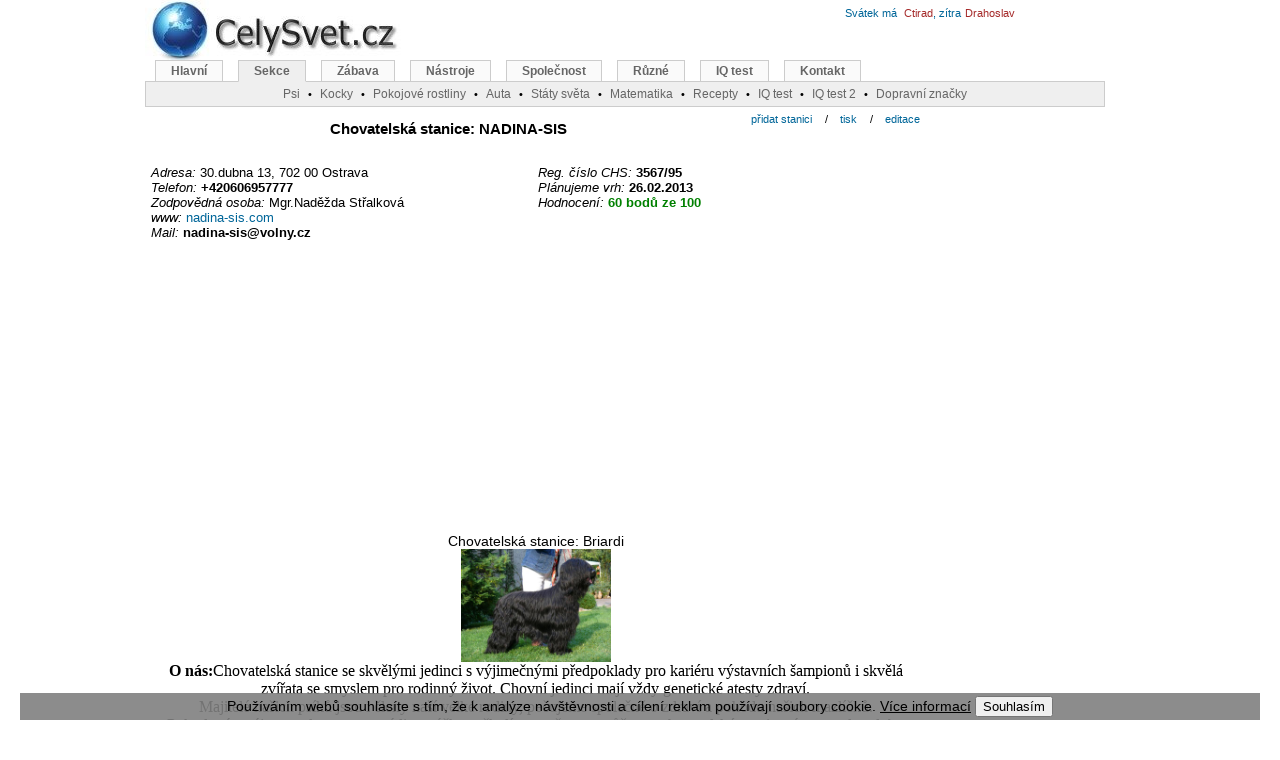

--- FILE ---
content_type: text/html; charset=windows-1250
request_url: http://www.celysvet.cz/chovatelska-stanice-briardi-nadina-sis.php
body_size: 6533
content:
<!DOCTYPE HTML PUBLIC "-//W3C//DTD HTML 4.01 Transitional//EN"><html><head>
<meta http-equiv="Content-Language" content="cs"><meta http-equiv="Content-Type" content="text/html; charset=windows-1250"><title>Chovatelská stanice psů: Briard - NADINA-SIS</title><meta name="keywords" content="Chovatelská stanice psů: Briard - NADINA-SIS"><meta name="description" content="Chovatelská stanice psů: Briard - NADINA-SIS"><link rel="shortcut icon" href="http://www.celysvet.cz/skin/celysvet.ico"><meta name="viewport" content="width=device-width, initial-scale=1"><style type="text/css">
	#d_main{width:990px;height:1200px;margin-left:auto;margin-right:auto;position:relative}
	#d_page{width:775px;text-align:center;position:absolute;top:110px;left:3px;margin:0 auto}
	#d_header_1{position:absolute;top:-8px;left:0}
	#d_header_2{width:960px;position:absolute;top:60px;left:0}
	#d_header_3{width:300px;position:absolute;top:30px;left:650px}
	#d_right{width:200px;text-align:left;position:absolute;top:120px;left:795px;margin:0 auto}
	#d_right1{width:200px;text-align:left;position:absolute;top:120px;left:965px;margin:0 auto}
	.reklama1{padding:0 10px 10px 0;width: 340px; float: left;}
	.adslot_2 { width: 336px; height: 280px; }
	#d_header_4{text-align:left;width:300px;position:absolute;top:3px;left:700px}
	#d_header_5{text-align:left;width:300px;position:absolute;top:3px;left:520px}

@media (max-width: 320px) {
	#d_main{width:100%;height:1200px;margin-left:auto;margin-right:auto;position:relative}
	#d_page{width:100%;text-align:center;position:absolute;top:80px;left:0px;margin:0 auto}
	#d_header_2{width:100%;position:absolute;top:70px;left:0;overflow: hidden;}
	#d_header_3{display: none}
	#d_header_4{display: none}
	#d_header_5{display: none}
	#d_right{display: none}
	.vk{display: none}
	.reklama1{width: 300px; float: left;}
	.adslot_2 { width: 300px; height: 250px; }
	.odstup{line-height:225%;}
}
@media (min-width: 320px) and (max-width: 1000px) {
	#d_main{width:100%;height:1200px;margin-left:auto;margin-right:auto;position:relative}
	#d_page{width:100%;text-align:center;position:absolute;top:110px;left:0px;margin:0 auto}
	#d_header_2{width:100%;position:absolute;top:60px;left:0;overflow: hidden;}
	#d_header_3{display: none}
	#d_header_4{display: none}
	#d_header_5{display: none}
	#d_right{display: none}
	.vk{display: none}
	.reklama1{width: 300px; float: left;padding:0 0 10px 0;}
	.adslot_2 { width: 300px; height: 250px; }
	.odstup{line-height:175%;}
}


@media (max-width: 850px) {
	#menuBox{display: none}
	#d_page{width:100%;text-align:center;position:absolute;top:100px;left:0px;margin:0 auto}
	#d_header_1{position:absolute;top:-8px;left:0px}
	.vk2{display: none}
}
@media (max-width: 500px) {
	.imgnarrow{width:100%;height:100%;}
	.imgnarrow150{width:150px;}
	.imgnarrow300{width:300px;}
	.imgnarrow300_300{width:300px;height:300px;}
}

@media (max-width: 1280px) {
	#d_right1{display: none}
}


@media (min-width: 1000px){
	#d_main{width:990px;height:1200px;margin-left:auto;margin-right:auto;position:relative}
	#d_page{width:775px;text-align:center;position:absolute;top:110px;left:3px;margin:0 auto}
	#d_header_1{position:absolute;top:-8px;left:0}
	#d_header_2{width:960px;position:absolute;top:60px;left:0}
	#d_header_3{width:300px;position:absolute;top:30px;left:650px}
	#d_right{width:200px;text-align:left;position:absolute;top:120px;left:795px;margin:0 auto}
	#d_right1{width:200px;text-align:left;position:absolute;top:120px;left:965px;margin:0 auto}
	#d_header_4{text-align:left;width:300px;position:absolute;top:3px;left:700px}
	#d_header_5{text-align:left;width:300px;position:absolute;top:3px;left:520px}
	.reklama1{padding:0 10px 10px 0;width: 340px; float: left;}
	.vkm{display: none}
	.adslot_2 { width: 336px; height: 280px; }
}
.reklama1{padding:0 10px 10px 0;width: 340px; float: left;}
body{text-align:center;margin:0}
.f_header{font:12px verdana, arial, sans-serif}
#menu{font-family:Verdana,Arial,Times New Roman,Helvetica,sans-serif;padding-left:10px;padding-bottom:21px;border-bottom:#ccc 1px solid;margin:0}
#menu a:link{border-right:#ccc 1px solid;border-top:#ccc 1px solid;font-weight:bold;background:#FAFAFA;float:left;border-left:#ccc 1px solid;color:#666;line-height:14px;margin-right:15px;border-bottom:#ccc 1px solid;text-decoration:none;font-size:12px;padding:3px 15px}
#menu a.active{background:#EFEFEF;color:#666;border-bottom:#EFEFEF 1px solid}
#menu a.active:hover{color:#666}
#menu a:hover{color:#dd6933}
#menu a{border-right:#ccc 1px solid;border-top:#ccc 1px solid;font-weight:bold;background:#FAFAFA;float:left;border-left:#ccc 1px solid;color:#666;line-height:14px;margin-right:8px;border-bottom:#ccc 1px solid;text-decoration:none;font-size:12px;padding:2px 10px}
#menusub{font-family:Verdana,Arial,Times New Roman,Helvetica,sans-serif;background:#EFEFEF;border:1px solid #CCC;height:20px;clear:both;text-align:center;border-width:0 1px 1px;margin:0;padding:2px}
#menusub a{position:relative;color:#666;font-size:12px}
#menusub .sub{position:absolute;border:1px solid #CCC;background:#FAFAFA;left:0;z-index:10;padding:5px}
.sprim{background:url(http://www.celysvet.cz/skin/cz3.jpg);background-repeat:no-repeat;display:block;text-indent:-99999px;overflow:hidden;_cursor:Pointer;cursor:Pointer}
font,th,td,p{font-family:Verdana,Arial,Helvetica,sans-serif}
form{margin:0;padding:1px}
p,td{font-size:13px;color:#000000}
a:link,a:active,a:visited{text-decoration:none;color:#006699}
.vlevo2{font-weight:bolder;font-family:Arial;line-height:180%;font-size:12px;color:#000000;vertical-align:top}
a.vlevo{font-family:Arial;font-size:12px;color:#006699}
a.vlevo:hover{font-family:Arial;font-size:12px;color:#dd6900}
hr{height:0;border:0 solid #d1d7dc;border-top-width:1px}
h1,h2,h3,h4{font-family:Verdana,Arial,Times New Roman,Helvetica,sans-serif;text-decoration:none;color:#000000;}
h1{font-size:15px;font-weight:bold;}
h2{font-size:14px;font-weight:normal;margin:0}
h3{font-size:13px;font-weight:normal;}
h4{font-size:12px;font-weight:normal;margin:0}
.bodyline{background-color:#ffffff;border:1px solid #82915a}
.forumline{background-color:#ffffff;border:1px solid #6699cc}
td.row1{background-color:#ffffff}
td.row2{background-color:#e9edd2}
td.row3{background-color:#dce3c1}
td.rowpic{background-color:#c6db84}
td.cat,td.cathead,td.catsides,td.catleft,td.catright,td.catbottom{background-color:#ececec;height:28px;border:1px solid #4787A7;border-width:0 0 1px}
.top{background-color:#c6db84;font-size:11px;font-weight:bold}
.gen{font-size:12px;text-align:justify}
.gen2{font-size:13px;text-align:justify;color:#000000}
.gen,.genmed,.gensmall{color:#000000}
a.gen,a.genmed,a.gensmall{color:#006699;text-decoration:none}
a.gen:hover,a.genmed:hover,a.gensmall:hover{color:#dd6900;text-decoration:underline}
a.mainmenu{text-decoration:none;color:#006699;font-weight:bold}
a.mainmenu:hover{text-decoration:underline;color:#dd6900;font-weight:bold}
.name{font-weight:normal;font-size:11px;color:#000000}
.namem{letter-spacing:1px;font-weight:normal;font-size:11px;color:#000000}
.name2gr{font-size:11px;color:#006699}
.name2br{font-size:11px;color:#a52a2a}
.namered{font-size:11px;font-weight:bold;color:#ff0000}
.top10{font-weight:bold;font-size:11px;color:#ff0000}
.top10em{font-style:italic;font-size:11px}
.top10emgr{color:green;font-style:italic;font-size:11px}
.copyright{font-size:10px;font-family:Verdana,Arial,Helvetica,sans-serif;color:#444444;letter-spacing:-1px}
a.copyright{color:#444444;text-decoration:none}
a.copyright:hover{color:#000000;text-decoration:underline}
textarea,select{color:#000000;font:normal 13px Verdana,Arial,Helvetica,sans-serif;border-color:#6699cc;border-width:1px}
.m-main{background-position:0 0;width:260px;height:80px}
.u-blog{background-position:-40px -81px;width:100px;height:100px;}
.u-flag-slovnik{background-position:-40px -773px;width:100px;height:100px;}
.u-fotosoutez-psi-kocky-cestovani-rostliny{background-position:-40px -249px;width:100px;height:100px;}
.u-iq-test-zdarma-i-s-vysledky{background-position:-40px -350px;width:100px;height:100px;}
.u-osobni-fotoalbum{background-position:-40px -451px;width:100px;height:100px;}
.u-sachy{background-position:-40px -552px;width:100px;height:100px;}
.u-jasnovidec{background-position:-40px -652px;width:100px;height:100px;}
#menu li,#menu ul{display:inline;list-style-type:none;margin:0;padding:0}
a:hover,a.h4:hover,a.name{text-decoration:underline;color:#dd6900}
.genmed,.gensmall{font-size:11px}
.mainmenu,.name2,.name3{font-size:11px;color:#000000}
.spric{background: url(http://www.celysvet.cz/skin/4.jpg);background-repeat:no-repeat;display:block;text-indent:-99999px;overflow:hidden;_cursor:Pointer;cursor:Pointer;}
.c-chs { background-position: 0 0; width: 50px; height: 50px; } 
.c-chs2 { background-position: 0 -51px; width: 60px; height: 60px; } 
.c-dalsi { background-position: 0 -112px; width: 50px; height: 50px; } 
.c-diskuze { background-position: 0 -163px; width: 50px; height: 50px; } 
.c-diskuze_2 { background-position: 0 -214px; width: 60px; height: 60px; } 
.c-foto { background-position: 0 -275px; width: 50px; height: 50px; } 
.c-fotosoutez-psi-kocky-cestovani-rostliny { background-position: 0 -326px; width: 60px; height: 60px; } 
.c-home { background-position: 0 -387px; width: 50px; height: 50px; } 
.c-inzerce-zdarma { background-position: 0 -438px; width: 60px; height: 60px; } 
.c-mail { background-position: 0 -499px; width: 50px; height: 50px; } 
.c-nahoru { background-position: 0 -550px; width: 50px; height: 50px; } 
.c-oblibene { background-position: 0 -601px; width: 50px; height: 50px; } 
.c-poradna { background-position: 0 -652px; width: 60px; height: 60px; } 
.c-predchozi { background-position: 0 -713px; width: 50px; height: 50px; } 
.c-stanice-kocky { background-position: 0 -764px; width: 60px; height: 60px; } 
.c-tisk { background-position: 0 -825px; width: 50px; height: 50px; } 
.c-zpet { background-position: 0 -876px; width: 50px; height: 50px; } 
</style>
<script async src="//pagead2.googlesyndication.com/pagead/js/adsbygoogle.js"></script>
<script>
     (adsbygoogle = window.adsbygoogle || []).push({
          google_ad_client: "ca-pub-6179961253612414",
          enable_page_level_ads: true
     });
</script>
</head><body><div id="d_main"><div id="d_page"><table class="name" align="right"><tr><td><font class="name"><a href="./chovatelska-stanice-pridat.php?fromm=382">přidat stanici</A></font></td><td width="20px" align="center"><font class="name">/</font></td><td><font class="name"><A HREF="./tiskstanice.php?d=5206" target="_blank">tisk</font></A></td>
<td width="20px" align="center"><font class="name">/</font></td><td><font class="name"><A HREF="./ridici-stredisko.php?chs=5206">editace</A></font></td>
</tr></table>
<h1>Chovatelská stanice: NADINA-SIS</h1>
<table width="100%"><tr><td width="50%" valign="top">
<br><em>Adresa:</em> 30.dubna 13, 702 00 Ostrava<br><em>Telefon:</em> <b>+420606957777</b><br><em>Zodpovědná osoba:</em> Mgr.Naděžda Střalková<br><em>www:</em> <a href="http://nadina-sis.com" target="_blank"> nadina-sis.com</a><br><em>Mail:</em> <b>
<noscript>nadina-sis[zavináč]volny.cz</noscript><script type="text/javascript">document.write('nadina-sis'+'@'+'volny.cz');</script></b>
</td><td width='50%' valign='top'><br><em>Reg. číslo CHS:</em><b> 3567/95</b><br><em>Plánujeme vrh:</em><b> 26.02.2013</b><br><em>Hodnocení:</em><b><font color='green'> 60 bodů ze 100</font></b></td></tr></table><div style="padding:5px 0 5px 0;">
<script async src="//pagead2.googlesyndication.com/pagead/js/adsbygoogle.js"></script>
<!-- _ru_336_280_top -->
<ins class="adsbygoogle"
     style="display:inline-block;width:336px;height:280px"
     data-ad-client="ca-pub-6179961253612414"
     data-ad-slot="1684655770"></ins>
<script>
(adsbygoogle = window.adsbygoogle || []).push({});
</script>
</div>
<h2>Chovatelská stanice: Briardi</h2><a href='../stanice/obrazek/S-382-_7c857d9107ef1c48b62c32236c6f054af.jpg' target='_blank'><img border='0' src="../stanice/obrazek/S-382-_7c857d9107ef1c48b62c32236c6f054af.jpg" width="150"></a><br><b>O nás:</b>Chovatelská stanice se skvělými jedinci s výjimečnými předpoklady pro kariéru výstavních šampionů i skvělá zvířata se smyslem pro rodinný život. Chovní jedinci mají vždy genetické atesty zdraví.<br />
Majitelé našich psíků jsou i členy naší velké rodiny, pečujeme společně o zdraví a pohodu našich mazlíčků. <br />
Pokud máte zájem spolupracovat, rádi nováčky zaškolíme a všem pomůžeme, chovatelský servis máte po celou dobu života psíka zajištěn.<br><br><b>O plemeni:</b>Briard je pes nesmírného temperamentu, stálé dobře naladěn, stále připraven ke společné hře nebo obraně svého pána a jeho rodiny. Je výborný společník i na cestách. <br />
Naši briardi jsou vždy plnohodnotnými členy svých rodin, skládají bez potíží zkoušky z ovladatelnosti a výkonu do vysokého stáří. Jsou také psi, kteří pracují aktivně i jako psi pro canisterapii a asistenční psi handicapovaných dětí.<br />
<br />
<br><br>
<h1>Chovatelská stanice: NADINA-SIS</h1>
<table width="100%"><tr><td width="50%" valign="top">
<br><em>Adresa:</em> 30.dubna 13, 702 00 Ostrava<br><em>Telefon:</em> <b>+420606957777</b><br><em>Zodpovědná osoba:</em> Mgr.Naděžda Střalková<br><em>www:</em> <a href="http://nadina-sis.com" target="_blank"> nadina-sis.com</a><br><em>Mail:</em> <b>
<noscript>nadina-sis[zavináč]volny.cz</noscript><script type="text/javascript">document.write('nadina-sis'+'@'+'volny.cz');</script></b>
</td><td width='50%' valign='top'><br><em>Reg. číslo CHS:</em><b> 3567/95</b><br><em>Plánujeme vrh:</em><b> 26.02.2013</b><br><em>Hodnocení:</em><b><font color='green'> 60 bodů ze 100</font></b></td></tr></table><br><b>Zabýváme se chovem:</b><br><a href="eng-buldok.php">Anglický buldok</a><br><a href="briard.php">Briard</a><br><br>Chtěli byste přidat záznam o své stanici ? 
<a href="./chovatelska-stanice-pridat.php?fromm=382">>KLIKNĚTE ZDE<</A><br><br><br><script async src="//pagead2.googlesyndication.com/pagead/js/adsbygoogle.js"></script>
<!-- 300x600 Velky sloupec -->
<ins class="adsbygoogle"
     style="display:inline-block;width:300px;height:600px"
     data-ad-client="ca-pub-6179961253612414"
     data-ad-slot="9755456172"></ins>
<script>
(adsbygoogle = window.adsbygoogle || []).push({});
</script>
<br><br>
<div class="vk">
<font class="namem">Navigace: <a href="./index.php?prom=Pa000">A</a> <a href="./index.php?prom=Pb000">B</a> <a href="./index.php?prom=Pc000">C</a> <a href="./index.php?prom=Pč000">Č</a> <a href="./index.php?prom=Pd000">D</a> <a href="./index.php?prom=Pe000">E</a> <a href="./index.php?prom=Pf000">F</a> <a href="./index.php?prom=Pg000">G</a> <a href="./index.php?prom=Ph000">H</a> <a href="./index.php?prom=Pi000">I</a> <a href="./index.php?prom=Pj000">J</a> <a href="./index.php?prom=Pk000">K</a> <a href="./index.php?prom=Pl000">L</a> <a href="./index.php?prom=Pm000">M</a> <a href="./index.php?prom=Pn000">N</a> <a href="./index.php?prom=Po000">O</a> <a href="./index.php?prom=Pp000">P</a> <a href="./index.php?prom=Pq000">Q</a> <a href="./index.php?prom=Pr000">R</a> <a href="./index.php?prom=Př000">Ř</a> <a href="./index.php?prom=Ps000">S</a> <a href="./index.php?prom=Pš000">Š</a> <a href="./index.php?prom=Pt000">T</a> <a href="./index.php?prom=Pu000">U</a> <a href="./index.php?prom=Pv000">V</a> <a href="./index.php?prom=Pw000">W</a> <a href="./index.php?prom=Px000">X</a> <a href="./index.php?prom=Py000">Y</a> <a href="./index.php?prom=Pz000">Z</a> <a href="./index.php?prom=Pž000">Ž</a> <a href="./index.php?prom=P0000">VŠE </a></font>
<br>
</div>
<br><a href="http://www.celysvet.cz/o-nas.php" title="Ikonka na Vaše stránky">Podpořte nás</a>&nbsp;&middot;&nbsp;<a href="http://www.celysvet.cz/o-nas.php" title="Kontakt">Kontakt</a>&middot;&nbsp;<a href="http://www.celysvet.cz/kniha-navstev.php"  title="Kniha návštěv">Kniha návštěv</a>&nbsp;&middot;&nbsp;<a href="http://www.robostav.cz"  target="_blank" title="RoboStav.cz: Laboratoř pro Robotizaci Stavebních Procesů">RoboStav</a>
<br>
<span class="copyright">
Copyright (c) 2026 by CELÝSVĚT. Všechna práva vyhrazena!<br>Kontaktní e-mail: celysvet(zav)email.cz
</span>
</div>
<div id="d_right">
<script async src="//pagead2.googlesyndication.com/pagead/js/adsbygoogle.js"></script>
<!-- 160x600 Vpravo Grafika -->
<ins class="adsbygoogle"
     style="display:inline-block;width:160px;height:600px"
     data-ad-client="ca-pub-6179961253612414"
     data-ad-slot="9161901659"></ins>
<script>
(adsbygoogle = window.adsbygoogle || []).push({});
</script>
<br>
<br>
<center>
<table width="100%" border="0">
<td  align="center" valign="top" class="name">
<img src="../stanice/logo/chs-logo.gif" width="100">
<br>Počet zobrazení: 1795<br><br>Hodnocení  tohoto článku:<br>
<img src="./skin/hodnoceni/znamka4.gif" width="120" height="22" border="0" title="Průměrné hodnocení: 3.7 z 5"><br>
Průměrné hodnocení:<br>3.7 z 5<br>
(3 hlasů)
</td>
</tr>
<tr>
<td  width="100%" align="center" valign="top" class="name3">
<hr>
<form action="./chovatelska-stanice-briardi-nadina-sis.php" method="post" name="hodnoceni">
<b>Vaše hodnocení:</b><br>
         <span>
         1<input type="radio" name="hod" value="1">
         &nbsp;2<input type="radio" name="hod" value="2">
         &nbsp;3<input type="radio" name="hod" value="3">
         &nbsp;4<input type="radio" name="hod" value="4">
         &nbsp;5<input type="radio" name="hod" value="5"></span>
         <br>(5 bodů=nejlepší)<br><br>
<input name="od" type="submit" value="Hodnotit...">
<hr><br>
<b>Hodnocení portálu:</b>
<h1><font color='green'>60 bodů</font></h1>
</form>
</td>
</tr>
</table>
<br><br><br>
<a href="../iq-test-zdarma-i-s-vysledky" title="IQ test online zdarma i s výsledky">
<span class="sprim u-iq-test-zdarma-i-s-vysledky"></span><b>IQ test online</b></a>
<br><br>
<a href="http://www.celysvet.cz/hry-on-line.php" target="_blank">
<span class="sprim u-sachy"></span><b>Hry online</b></a></center>
</div>
<div id="d_header_1"><a href="http://www.celysvet.cz" title="Chovatelská stanice psů: Briard - NADINA-SIS"><span class="sprim m-main"></span></a></div>
<div id="d_header_5">
</div>
<div id="d_header_4">
<a href="./kalendar-jmena-svatky.php"><FONT class="name2gr">Svátek má </font>&nbsp;<FONT class="name2br">Ctirad</font><FONT class="name2gr">, zítra</font>&nbsp;<FONT class="name2br">Drahoslav</font></a></div>
<div id="d_header_2"><div id='menuBox'><ul id=menu>
<li><a href='http://www.celysvet.cz' title='Hlavní stránka'>Hlavní</a></li><li><a href='http://www.celysvet.cz/kategorie' title='Seznam všech kategorií' class='active'>Sekce</a></li><li><a href='http://www.celysvet.cz/zabava-hry.php' title='Zábava'>Zábava</a></li><li><a href='http://www.celysvet.cz/nastroje' title='Nástroje'>Nástroje</a></li><li><a href='http://www.celysvet.cz/spolecnost' title='Společnost'>Společnost</a></li><li><a href='http://www.celysvet.cz/ruzne-ostatni' title='Různé'>Různé</a></li><li><a href='http://www.celysvet.cz/iq-test-zdarma-i-s-vysledky' title='IQ test online zdarma i s výsledky'>IQ test</a></li><li><a href='http://www.celysvet.cz/kniha-navstev.php' title='Kniha návštěv'>Kontakt</a></li></ul><div id='menuSub'>
<a href='http://www.celysvet.cz/psi-plemena.php' title='Psi, psí plemena (více než 400 psů / plemen)'>Psi</a>&nbsp;&nbsp;<span style='font-size:11px'>&bull;</span>&nbsp;&nbsp;<a href='http://www.celysvet.cz/kocky.php' title='Kočky, kočičí plemena (více než 70 plemen)'>Kocky</a>&nbsp;&nbsp;<span style='font-size:11px'>&bull;</span>&nbsp;&nbsp;<a href='http://www.celysvet.cz/rostliny-pokojove.php' title='Pokojové a jiné rostliny'>Pokojové rostliny</a>&nbsp;&nbsp;<span style='font-size:11px'>&bull;</span>&nbsp;&nbsp;<a href='http://www.celysvet.cz/auta' title='Auto katalog'>Auta</a>&nbsp;&nbsp;<span style='font-size:11px'>&bull;</span>&nbsp;&nbsp;<a href='http://www.celysvet.cz/zemepisy-staty-sveta.php' title='Státy světa (254)'>Státy světa</a>&nbsp;&nbsp;<span style='font-size:11px'>&bull;</span>&nbsp;&nbsp;<a href='http://www.celysvet.cz/matematika' title='Matematika online: Výuka a doučování zdarma'>Matematika</a>&nbsp;&nbsp;<span style='font-size:11px'>&bull;</span>&nbsp;&nbsp;<a href='http://www.celysvet.cz/recepty-online' title='Recepty a kuchařka online. Rady a tipy při vaření. 300 receptů a spousta tipů z tradiční české a světové kuchyně'>Recepty</a>&nbsp;&nbsp;<span style='font-size:11px'>&bull;</span>&nbsp;&nbsp;<a href='http://www.celysvet.cz/iq-test-zdarma-i-s-vysledky' title='IQ test online zdarma i s výsledky'>IQ test</a>&nbsp;&nbsp;<span style='font-size:11px'>&bull;</span>&nbsp;&nbsp;<a href='http://www.testy-iq.cz' title='Nový IQ test online a zdarma (50 otázek, 40 minut)' target='_blank'>IQ test 2</a>&nbsp;&nbsp;<span style='font-size:11px'>&bull;</span>&nbsp;&nbsp;<a href='http://www.celysvet.cz/test-znalosti-dopravnich-znacek' title='Test: Dopravní značky ČR'>Dopravní značky</a></div></div>
</div></div>
<script type="text/javascript">
  (function(i,s,o,g,r,a,m){i['GoogleAnalyticsObject']=r;i[r]=i[r]||function(){
  (i[r].q=i[r].q||[]).push(arguments)},i[r].l=1*new Date();a=s.createElement(o),
  m=s.getElementsByTagName(o)[0];a.async=1;a.src=g;m.parentNode.insertBefore(a,m)
  })(window,document,'script','//www.google-analytics.com/analytics.js','ga');

  ga('create', 'UA-2739679-2', 'celysvet.cz');
  ga('send', 'pageview');

</script>
<script type='text/javascript'>
function setCookie(c_name, value, exdays) {var exdate = new Date(); exdate.setDate(exdate.getDate() + exdays); var c_value = escape(value) + ((exdays == null) ? "" : "; expires=" + exdate.toUTCString()) + '; path=/; domain=.celysvet.cz'; document.cookie = c_name + "=" + c_value } function getCookie(c_name) {var i, x, y, ARRcookies = document.cookie.split(";"); for (i = 0; i < ARRcookies.length; i++) {x = ARRcookies[i].substr(0, ARRcookies[i].indexOf("=")); y = ARRcookies[i].substr(ARRcookies[i].indexOf("=") + 1); x = x.replace(/^\s+|\s+$/g, ""); if (x == c_name) {return unescape(y) } } } function CookieLayerHide() {setCookie('cw_closed', 1, 365); document.getElementById('cookie_warning').style.display = 'none'} var is_closed = getCookie("cw_closed"); if (is_closed != '1') {document.write('<div id="cookie_warning" style="position: fixed;_position: absolute; right: 20px; bottom: 0; left: 20px; background: rgba(128,128,128, 0.9); _background-color: #d0d0d0;font-family: sans-serif; font-size: 14px; color: #000000; text-align: center;z-index:20;"><p style="margin: 3px; font-family: sans-serif; font-size: 14px; color: #000000; text-align: center;z-index:20;">Používáním webů souhlasíte s tím, že k analýze návštěvnosti a cílení reklam používají soubory cookie. <a href="https://www.google.com/policies/technologies/cookies/" style="color: #000000;text-decoration:underline;" target="_blank">Více informací</a> <input type="button" value="Souhlasím" onclick="CookieLayerHide();"></p></div>') } 
</script>
<script async src="//pagead2.googlesyndication.com/pagead/js/adsbygoogle.js"></script>
<script>
  (adsbygoogle = window.adsbygoogle || []).push({
    google_ad_client: "ca-pub-6179961253612414",
    enable_page_level_ads: true
  });
</script></body>
</html>


--- FILE ---
content_type: text/html; charset=utf-8
request_url: https://www.google.com/recaptcha/api2/aframe
body_size: 268
content:
<!DOCTYPE HTML><html><head><meta http-equiv="content-type" content="text/html; charset=UTF-8"></head><body><script nonce="kC-IGwY341RHGUU5bMiMtQ">/** Anti-fraud and anti-abuse applications only. See google.com/recaptcha */ try{var clients={'sodar':'https://pagead2.googlesyndication.com/pagead/sodar?'};window.addEventListener("message",function(a){try{if(a.source===window.parent){var b=JSON.parse(a.data);var c=clients[b['id']];if(c){var d=document.createElement('img');d.src=c+b['params']+'&rc='+(localStorage.getItem("rc::a")?sessionStorage.getItem("rc::b"):"");window.document.body.appendChild(d);sessionStorage.setItem("rc::e",parseInt(sessionStorage.getItem("rc::e")||0)+1);localStorage.setItem("rc::h",'1768527520885');}}}catch(b){}});window.parent.postMessage("_grecaptcha_ready", "*");}catch(b){}</script></body></html>